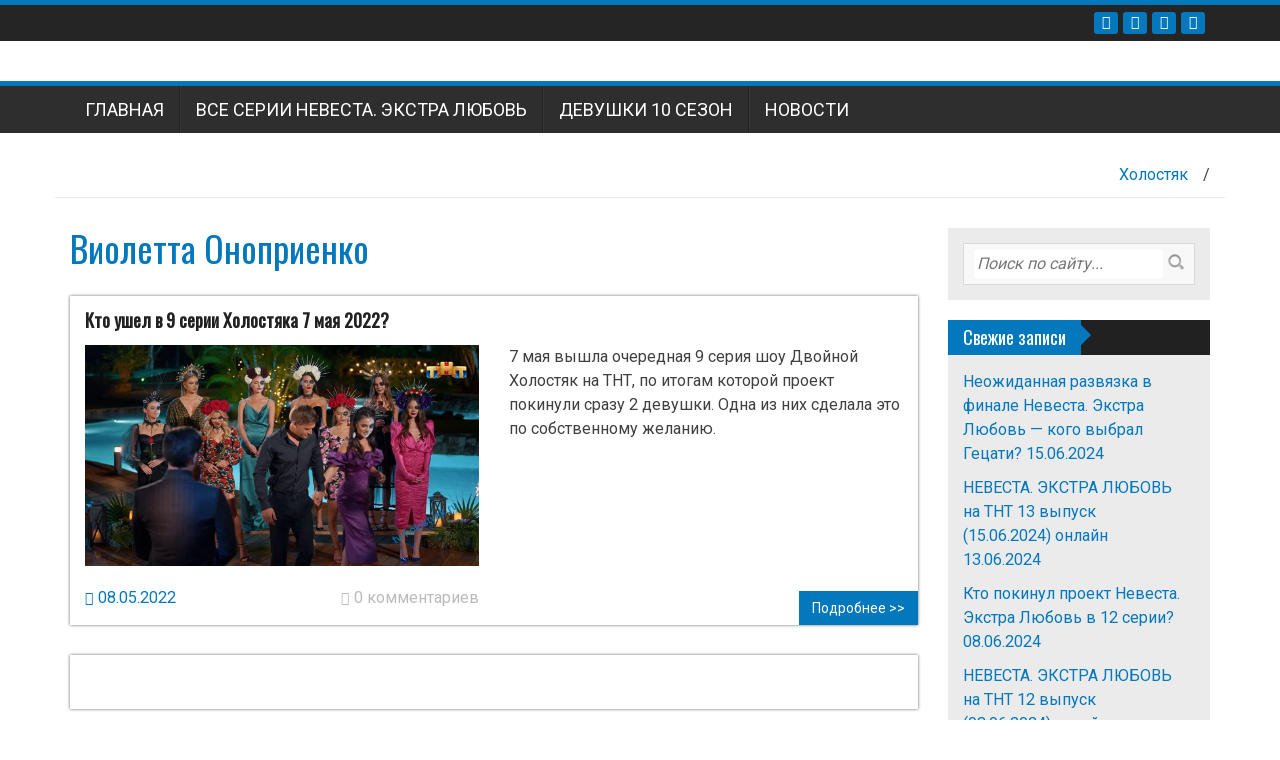

--- FILE ---
content_type: text/html; charset=UTF-8
request_url: https://tv-holostyak.ru/violetta-onoprienko/
body_size: 17034
content:



<!DOCTYPE html>
<html dir="ltr" lang="ru-RU" prefix="og: https://ogp.me/ns#">
<head>
<meta http-equiv="Content-Type" content="text/html; charset=UTF-8" />
<meta name="viewport" content="width=device-width, initial-scale=1">

<link href="//fonts.googleapis.com/css?family=Roboto" rel="stylesheet"> 

	
		<style>
      table {
        width: 100%%;
        border-collapse: collapse;
      }
      td, th {
        border: 1px solid #0378bd;
        padding: 3px 7px 2px 7px;
      }
      th {
        text-align: left;
        padding: 5px;
        background-color: #0378bd;
        color: #fff;
      }
      tr:nth-child(odd) { background-color: #ebebeb; }
    </style>
	

	<style>img:is([sizes="auto" i], [sizes^="auto," i]) { contain-intrinsic-size: 3000px 1500px }</style>
	
		<!-- All in One SEO 4.9.2 - aioseo.com -->
		<title>Виолетта Оноприенко — Холостяк 2024 на ТНТ</title>
	<meta name="robots" content="max-image-preview:large" />
	<link rel="canonical" href="https://tv-holostyak.ru/violetta-onoprienko/" />
	<meta name="generator" content="All in One SEO (AIOSEO) 4.9.2" />
		<script type="application/ld+json" class="aioseo-schema">
			{"@context":"https:\/\/schema.org","@graph":[{"@type":"BreadcrumbList","@id":"https:\/\/tv-holostyak.ru\/violetta-onoprienko\/#breadcrumblist","itemListElement":[{"@type":"ListItem","@id":"https:\/\/tv-holostyak.ru#listItem","position":1,"name":"\u0413\u043b\u0430\u0432\u043d\u0430\u044f","item":"https:\/\/tv-holostyak.ru","nextItem":{"@type":"ListItem","@id":"https:\/\/tv-holostyak.ru\/violetta-onoprienko\/#listItem","name":"\u0412\u0438\u043e\u043b\u0435\u0442\u0442\u0430 \u041e\u043d\u043e\u043f\u0440\u0438\u0435\u043d\u043a\u043e"}},{"@type":"ListItem","@id":"https:\/\/tv-holostyak.ru\/violetta-onoprienko\/#listItem","position":2,"name":"\u0412\u0438\u043e\u043b\u0435\u0442\u0442\u0430 \u041e\u043d\u043e\u043f\u0440\u0438\u0435\u043d\u043a\u043e","previousItem":{"@type":"ListItem","@id":"https:\/\/tv-holostyak.ru#listItem","name":"\u0413\u043b\u0430\u0432\u043d\u0430\u044f"}}]},{"@type":"CollectionPage","@id":"https:\/\/tv-holostyak.ru\/violetta-onoprienko\/#collectionpage","url":"https:\/\/tv-holostyak.ru\/violetta-onoprienko\/","name":"\u0412\u0438\u043e\u043b\u0435\u0442\u0442\u0430 \u041e\u043d\u043e\u043f\u0440\u0438\u0435\u043d\u043a\u043e \u2014 \u0425\u043e\u043b\u043e\u0441\u0442\u044f\u043a 2024 \u043d\u0430 \u0422\u041d\u0422","inLanguage":"ru-RU","isPartOf":{"@id":"https:\/\/tv-holostyak.ru\/#website"},"breadcrumb":{"@id":"https:\/\/tv-holostyak.ru\/violetta-onoprienko\/#breadcrumblist"}},{"@type":"Organization","@id":"https:\/\/tv-holostyak.ru\/#organization","name":"\u0425\u043e\u043b\u043e\u0441\u0442\u044f\u043a 2024 \u043d\u0430 \u0422\u041d\u0422","url":"https:\/\/tv-holostyak.ru\/"},{"@type":"WebSite","@id":"https:\/\/tv-holostyak.ru\/#website","url":"https:\/\/tv-holostyak.ru\/","name":"\u0425\u043e\u043b\u043e\u0441\u0442\u044f\u043a \u043d\u0430 \u0422\u041d\u0422","inLanguage":"ru-RU","publisher":{"@id":"https:\/\/tv-holostyak.ru\/#organization"}}]}
		</script>
		<!-- All in One SEO -->

<link rel='dns-prefetch' href='//fonts.googleapis.com' />
<link rel="alternate" type="application/rss+xml" title="Холостяк 2024 на ТНТ &raquo; Лента" href="https://tv-holostyak.ru/feed/" />
<link rel="alternate" type="application/rss+xml" title="Холостяк 2024 на ТНТ &raquo; Лента комментариев" href="https://tv-holostyak.ru/comments/feed/" />
<link rel="alternate" type="application/rss+xml" title="Холостяк 2024 на ТНТ &raquo; Лента метки Виолетта Оноприенко" href="https://tv-holostyak.ru/violetta-onoprienko/feed/" />
<script type="text/javascript">
/* <![CDATA[ */
window._wpemojiSettings = {"baseUrl":"https:\/\/s.w.org\/images\/core\/emoji\/15.0.3\/72x72\/","ext":".png","svgUrl":"https:\/\/s.w.org\/images\/core\/emoji\/15.0.3\/svg\/","svgExt":".svg","source":{"concatemoji":"https:\/\/tv-holostyak.ru\/wp-includes\/js\/wp-emoji-release.min.js?ver=6.7.1"}};
/*! This file is auto-generated */
!function(i,n){var o,s,e;function c(e){try{var t={supportTests:e,timestamp:(new Date).valueOf()};sessionStorage.setItem(o,JSON.stringify(t))}catch(e){}}function p(e,t,n){e.clearRect(0,0,e.canvas.width,e.canvas.height),e.fillText(t,0,0);var t=new Uint32Array(e.getImageData(0,0,e.canvas.width,e.canvas.height).data),r=(e.clearRect(0,0,e.canvas.width,e.canvas.height),e.fillText(n,0,0),new Uint32Array(e.getImageData(0,0,e.canvas.width,e.canvas.height).data));return t.every(function(e,t){return e===r[t]})}function u(e,t,n){switch(t){case"flag":return n(e,"\ud83c\udff3\ufe0f\u200d\u26a7\ufe0f","\ud83c\udff3\ufe0f\u200b\u26a7\ufe0f")?!1:!n(e,"\ud83c\uddfa\ud83c\uddf3","\ud83c\uddfa\u200b\ud83c\uddf3")&&!n(e,"\ud83c\udff4\udb40\udc67\udb40\udc62\udb40\udc65\udb40\udc6e\udb40\udc67\udb40\udc7f","\ud83c\udff4\u200b\udb40\udc67\u200b\udb40\udc62\u200b\udb40\udc65\u200b\udb40\udc6e\u200b\udb40\udc67\u200b\udb40\udc7f");case"emoji":return!n(e,"\ud83d\udc26\u200d\u2b1b","\ud83d\udc26\u200b\u2b1b")}return!1}function f(e,t,n){var r="undefined"!=typeof WorkerGlobalScope&&self instanceof WorkerGlobalScope?new OffscreenCanvas(300,150):i.createElement("canvas"),a=r.getContext("2d",{willReadFrequently:!0}),o=(a.textBaseline="top",a.font="600 32px Arial",{});return e.forEach(function(e){o[e]=t(a,e,n)}),o}function t(e){var t=i.createElement("script");t.src=e,t.defer=!0,i.head.appendChild(t)}"undefined"!=typeof Promise&&(o="wpEmojiSettingsSupports",s=["flag","emoji"],n.supports={everything:!0,everythingExceptFlag:!0},e=new Promise(function(e){i.addEventListener("DOMContentLoaded",e,{once:!0})}),new Promise(function(t){var n=function(){try{var e=JSON.parse(sessionStorage.getItem(o));if("object"==typeof e&&"number"==typeof e.timestamp&&(new Date).valueOf()<e.timestamp+604800&&"object"==typeof e.supportTests)return e.supportTests}catch(e){}return null}();if(!n){if("undefined"!=typeof Worker&&"undefined"!=typeof OffscreenCanvas&&"undefined"!=typeof URL&&URL.createObjectURL&&"undefined"!=typeof Blob)try{var e="postMessage("+f.toString()+"("+[JSON.stringify(s),u.toString(),p.toString()].join(",")+"));",r=new Blob([e],{type:"text/javascript"}),a=new Worker(URL.createObjectURL(r),{name:"wpTestEmojiSupports"});return void(a.onmessage=function(e){c(n=e.data),a.terminate(),t(n)})}catch(e){}c(n=f(s,u,p))}t(n)}).then(function(e){for(var t in e)n.supports[t]=e[t],n.supports.everything=n.supports.everything&&n.supports[t],"flag"!==t&&(n.supports.everythingExceptFlag=n.supports.everythingExceptFlag&&n.supports[t]);n.supports.everythingExceptFlag=n.supports.everythingExceptFlag&&!n.supports.flag,n.DOMReady=!1,n.readyCallback=function(){n.DOMReady=!0}}).then(function(){return e}).then(function(){var e;n.supports.everything||(n.readyCallback(),(e=n.source||{}).concatemoji?t(e.concatemoji):e.wpemoji&&e.twemoji&&(t(e.twemoji),t(e.wpemoji)))}))}((window,document),window._wpemojiSettings);
/* ]]> */
</script>
<style id='wp-emoji-styles-inline-css' type='text/css'>

	img.wp-smiley, img.emoji {
		display: inline !important;
		border: none !important;
		box-shadow: none !important;
		height: 1em !important;
		width: 1em !important;
		margin: 0 0.07em !important;
		vertical-align: -0.1em !important;
		background: none !important;
		padding: 0 !important;
	}
</style>
<link rel='stylesheet' id='wp-block-library-css' href='https://tv-holostyak.ru/wp-includes/css/dist/block-library/style.min.css?ver=6.7.1' type='text/css' media='all' />
<link rel='stylesheet' id='aioseo/css/src/vue/standalone/blocks/table-of-contents/global.scss-css' href='https://tv-holostyak.ru/wp-content/plugins/all-in-one-seo-pack/dist/Lite/assets/css/table-of-contents/global.e90f6d47.css?ver=4.9.2' type='text/css' media='all' />
<style id='classic-theme-styles-inline-css' type='text/css'>
/*! This file is auto-generated */
.wp-block-button__link{color:#fff;background-color:#32373c;border-radius:9999px;box-shadow:none;text-decoration:none;padding:calc(.667em + 2px) calc(1.333em + 2px);font-size:1.125em}.wp-block-file__button{background:#32373c;color:#fff;text-decoration:none}
</style>
<style id='global-styles-inline-css' type='text/css'>
:root{--wp--preset--aspect-ratio--square: 1;--wp--preset--aspect-ratio--4-3: 4/3;--wp--preset--aspect-ratio--3-4: 3/4;--wp--preset--aspect-ratio--3-2: 3/2;--wp--preset--aspect-ratio--2-3: 2/3;--wp--preset--aspect-ratio--16-9: 16/9;--wp--preset--aspect-ratio--9-16: 9/16;--wp--preset--color--black: #000000;--wp--preset--color--cyan-bluish-gray: #abb8c3;--wp--preset--color--white: #ffffff;--wp--preset--color--pale-pink: #f78da7;--wp--preset--color--vivid-red: #cf2e2e;--wp--preset--color--luminous-vivid-orange: #ff6900;--wp--preset--color--luminous-vivid-amber: #fcb900;--wp--preset--color--light-green-cyan: #7bdcb5;--wp--preset--color--vivid-green-cyan: #00d084;--wp--preset--color--pale-cyan-blue: #8ed1fc;--wp--preset--color--vivid-cyan-blue: #0693e3;--wp--preset--color--vivid-purple: #9b51e0;--wp--preset--gradient--vivid-cyan-blue-to-vivid-purple: linear-gradient(135deg,rgba(6,147,227,1) 0%,rgb(155,81,224) 100%);--wp--preset--gradient--light-green-cyan-to-vivid-green-cyan: linear-gradient(135deg,rgb(122,220,180) 0%,rgb(0,208,130) 100%);--wp--preset--gradient--luminous-vivid-amber-to-luminous-vivid-orange: linear-gradient(135deg,rgba(252,185,0,1) 0%,rgba(255,105,0,1) 100%);--wp--preset--gradient--luminous-vivid-orange-to-vivid-red: linear-gradient(135deg,rgba(255,105,0,1) 0%,rgb(207,46,46) 100%);--wp--preset--gradient--very-light-gray-to-cyan-bluish-gray: linear-gradient(135deg,rgb(238,238,238) 0%,rgb(169,184,195) 100%);--wp--preset--gradient--cool-to-warm-spectrum: linear-gradient(135deg,rgb(74,234,220) 0%,rgb(151,120,209) 20%,rgb(207,42,186) 40%,rgb(238,44,130) 60%,rgb(251,105,98) 80%,rgb(254,248,76) 100%);--wp--preset--gradient--blush-light-purple: linear-gradient(135deg,rgb(255,206,236) 0%,rgb(152,150,240) 100%);--wp--preset--gradient--blush-bordeaux: linear-gradient(135deg,rgb(254,205,165) 0%,rgb(254,45,45) 50%,rgb(107,0,62) 100%);--wp--preset--gradient--luminous-dusk: linear-gradient(135deg,rgb(255,203,112) 0%,rgb(199,81,192) 50%,rgb(65,88,208) 100%);--wp--preset--gradient--pale-ocean: linear-gradient(135deg,rgb(255,245,203) 0%,rgb(182,227,212) 50%,rgb(51,167,181) 100%);--wp--preset--gradient--electric-grass: linear-gradient(135deg,rgb(202,248,128) 0%,rgb(113,206,126) 100%);--wp--preset--gradient--midnight: linear-gradient(135deg,rgb(2,3,129) 0%,rgb(40,116,252) 100%);--wp--preset--font-size--small: 13px;--wp--preset--font-size--medium: 20px;--wp--preset--font-size--large: 36px;--wp--preset--font-size--x-large: 42px;--wp--preset--spacing--20: 0.44rem;--wp--preset--spacing--30: 0.67rem;--wp--preset--spacing--40: 1rem;--wp--preset--spacing--50: 1.5rem;--wp--preset--spacing--60: 2.25rem;--wp--preset--spacing--70: 3.38rem;--wp--preset--spacing--80: 5.06rem;--wp--preset--shadow--natural: 6px 6px 9px rgba(0, 0, 0, 0.2);--wp--preset--shadow--deep: 12px 12px 50px rgba(0, 0, 0, 0.4);--wp--preset--shadow--sharp: 6px 6px 0px rgba(0, 0, 0, 0.2);--wp--preset--shadow--outlined: 6px 6px 0px -3px rgba(255, 255, 255, 1), 6px 6px rgba(0, 0, 0, 1);--wp--preset--shadow--crisp: 6px 6px 0px rgba(0, 0, 0, 1);}:where(.is-layout-flex){gap: 0.5em;}:where(.is-layout-grid){gap: 0.5em;}body .is-layout-flex{display: flex;}.is-layout-flex{flex-wrap: wrap;align-items: center;}.is-layout-flex > :is(*, div){margin: 0;}body .is-layout-grid{display: grid;}.is-layout-grid > :is(*, div){margin: 0;}:where(.wp-block-columns.is-layout-flex){gap: 2em;}:where(.wp-block-columns.is-layout-grid){gap: 2em;}:where(.wp-block-post-template.is-layout-flex){gap: 1.25em;}:where(.wp-block-post-template.is-layout-grid){gap: 1.25em;}.has-black-color{color: var(--wp--preset--color--black) !important;}.has-cyan-bluish-gray-color{color: var(--wp--preset--color--cyan-bluish-gray) !important;}.has-white-color{color: var(--wp--preset--color--white) !important;}.has-pale-pink-color{color: var(--wp--preset--color--pale-pink) !important;}.has-vivid-red-color{color: var(--wp--preset--color--vivid-red) !important;}.has-luminous-vivid-orange-color{color: var(--wp--preset--color--luminous-vivid-orange) !important;}.has-luminous-vivid-amber-color{color: var(--wp--preset--color--luminous-vivid-amber) !important;}.has-light-green-cyan-color{color: var(--wp--preset--color--light-green-cyan) !important;}.has-vivid-green-cyan-color{color: var(--wp--preset--color--vivid-green-cyan) !important;}.has-pale-cyan-blue-color{color: var(--wp--preset--color--pale-cyan-blue) !important;}.has-vivid-cyan-blue-color{color: var(--wp--preset--color--vivid-cyan-blue) !important;}.has-vivid-purple-color{color: var(--wp--preset--color--vivid-purple) !important;}.has-black-background-color{background-color: var(--wp--preset--color--black) !important;}.has-cyan-bluish-gray-background-color{background-color: var(--wp--preset--color--cyan-bluish-gray) !important;}.has-white-background-color{background-color: var(--wp--preset--color--white) !important;}.has-pale-pink-background-color{background-color: var(--wp--preset--color--pale-pink) !important;}.has-vivid-red-background-color{background-color: var(--wp--preset--color--vivid-red) !important;}.has-luminous-vivid-orange-background-color{background-color: var(--wp--preset--color--luminous-vivid-orange) !important;}.has-luminous-vivid-amber-background-color{background-color: var(--wp--preset--color--luminous-vivid-amber) !important;}.has-light-green-cyan-background-color{background-color: var(--wp--preset--color--light-green-cyan) !important;}.has-vivid-green-cyan-background-color{background-color: var(--wp--preset--color--vivid-green-cyan) !important;}.has-pale-cyan-blue-background-color{background-color: var(--wp--preset--color--pale-cyan-blue) !important;}.has-vivid-cyan-blue-background-color{background-color: var(--wp--preset--color--vivid-cyan-blue) !important;}.has-vivid-purple-background-color{background-color: var(--wp--preset--color--vivid-purple) !important;}.has-black-border-color{border-color: var(--wp--preset--color--black) !important;}.has-cyan-bluish-gray-border-color{border-color: var(--wp--preset--color--cyan-bluish-gray) !important;}.has-white-border-color{border-color: var(--wp--preset--color--white) !important;}.has-pale-pink-border-color{border-color: var(--wp--preset--color--pale-pink) !important;}.has-vivid-red-border-color{border-color: var(--wp--preset--color--vivid-red) !important;}.has-luminous-vivid-orange-border-color{border-color: var(--wp--preset--color--luminous-vivid-orange) !important;}.has-luminous-vivid-amber-border-color{border-color: var(--wp--preset--color--luminous-vivid-amber) !important;}.has-light-green-cyan-border-color{border-color: var(--wp--preset--color--light-green-cyan) !important;}.has-vivid-green-cyan-border-color{border-color: var(--wp--preset--color--vivid-green-cyan) !important;}.has-pale-cyan-blue-border-color{border-color: var(--wp--preset--color--pale-cyan-blue) !important;}.has-vivid-cyan-blue-border-color{border-color: var(--wp--preset--color--vivid-cyan-blue) !important;}.has-vivid-purple-border-color{border-color: var(--wp--preset--color--vivid-purple) !important;}.has-vivid-cyan-blue-to-vivid-purple-gradient-background{background: var(--wp--preset--gradient--vivid-cyan-blue-to-vivid-purple) !important;}.has-light-green-cyan-to-vivid-green-cyan-gradient-background{background: var(--wp--preset--gradient--light-green-cyan-to-vivid-green-cyan) !important;}.has-luminous-vivid-amber-to-luminous-vivid-orange-gradient-background{background: var(--wp--preset--gradient--luminous-vivid-amber-to-luminous-vivid-orange) !important;}.has-luminous-vivid-orange-to-vivid-red-gradient-background{background: var(--wp--preset--gradient--luminous-vivid-orange-to-vivid-red) !important;}.has-very-light-gray-to-cyan-bluish-gray-gradient-background{background: var(--wp--preset--gradient--very-light-gray-to-cyan-bluish-gray) !important;}.has-cool-to-warm-spectrum-gradient-background{background: var(--wp--preset--gradient--cool-to-warm-spectrum) !important;}.has-blush-light-purple-gradient-background{background: var(--wp--preset--gradient--blush-light-purple) !important;}.has-blush-bordeaux-gradient-background{background: var(--wp--preset--gradient--blush-bordeaux) !important;}.has-luminous-dusk-gradient-background{background: var(--wp--preset--gradient--luminous-dusk) !important;}.has-pale-ocean-gradient-background{background: var(--wp--preset--gradient--pale-ocean) !important;}.has-electric-grass-gradient-background{background: var(--wp--preset--gradient--electric-grass) !important;}.has-midnight-gradient-background{background: var(--wp--preset--gradient--midnight) !important;}.has-small-font-size{font-size: var(--wp--preset--font-size--small) !important;}.has-medium-font-size{font-size: var(--wp--preset--font-size--medium) !important;}.has-large-font-size{font-size: var(--wp--preset--font-size--large) !important;}.has-x-large-font-size{font-size: var(--wp--preset--font-size--x-large) !important;}
:where(.wp-block-post-template.is-layout-flex){gap: 1.25em;}:where(.wp-block-post-template.is-layout-grid){gap: 1.25em;}
:where(.wp-block-columns.is-layout-flex){gap: 2em;}:where(.wp-block-columns.is-layout-grid){gap: 2em;}
:root :where(.wp-block-pullquote){font-size: 1.5em;line-height: 1.6;}
</style>
<link rel='stylesheet' id='wppopups-base-css' href='https://tv-holostyak.ru/wp-content/plugins/wp-popups-lite/src/assets/css/wppopups-base.css?ver=2.2.0.3' type='text/css' media='all' />
<link rel='stylesheet' id='wp_fanzone_slider-css' href='https://tv-holostyak.ru/wp-content/themes/wp-fanzone/css/slider.css?ver=6.7.1' type='text/css' media='screen' />
<link rel='stylesheet' id='wp_fanzone_responsive-css' href='https://tv-holostyak.ru/wp-content/themes/wp-fanzone/css/responsive.css?ver=6.7.1' type='text/css' media='screen' />
<link rel='stylesheet' id='wp_fanzone_font_awesome-css' href='https://tv-holostyak.ru/wp-content/themes/wp-fanzone/assets/css/font-awesome.min.css?ver=6.7.1' type='text/css' media='all' />
<link rel='stylesheet' id='wp_fanzone_googleFonts-css' href='//fonts.googleapis.com/css?family=Lato%7COswald&#038;ver=6.7.1' type='text/css' media='all' />
<!--[if IE]>
<link rel='stylesheet' id='wp_fanzone-ie-css' href='https://tv-holostyak.ru/wp-content/themes/wp-fanzone/css/ie.css?ver=6.7.1' type='text/css' media='all' />
<![endif]-->
<link rel='stylesheet' id='wp-fanzone-style-css' href='https://tv-holostyak.ru/wp-content/themes/wp-fanzone/style.css?ver=6.7.1' type='text/css' media='all' />
<script type="text/javascript" src="https://tv-holostyak.ru/wp-includes/js/jquery/jquery.min.js?ver=3.7.1" id="jquery-core-js"></script>
<script type="text/javascript" src="https://tv-holostyak.ru/wp-includes/js/jquery/jquery-migrate.min.js?ver=3.4.1" id="jquery-migrate-js"></script>
<script type="text/javascript" src="https://tv-holostyak.ru/wp-content/themes/wp-fanzone/js/responsive.js?ver=6.7.1" id="wp_fanzone_responsive_js-js"></script>
<script type="text/javascript" src="https://tv-holostyak.ru/wp-content/themes/wp-fanzone/js/slider.js?ver=6.7.1" id="wp_fanzone_slider_js-js"></script>
<script type="text/javascript" src="https://tv-holostyak.ru/wp-content/themes/wp-fanzone/js/jquery.imagesloaded.min.js?ver=6.7.1" id="wp_fanzone_load_images_js-js"></script>
<!--[if lt IE 9]>
<script type="text/javascript" src="https://tv-holostyak.ru/wp-content/themes/wp-fanzone/js/html5shiv.js?ver=6.7.1" id="wp_fanzone_ie-js"></script>
<![endif]-->
<!--[if lt IE 9]>
<script type="text/javascript" src="https://tv-holostyak.ru/wp-content/themes/wp-fanzone/js/ie-responsive.min.js?ver=6.7.1" id="wp_fanzone_ie-responsive-js"></script>
<![endif]-->
<script type="text/javascript" src="https://tv-holostyak.ru/wp-includes/js/imagesloaded.min.js?ver=5.0.0" id="imagesloaded-js"></script>
<script type="text/javascript" src="https://tv-holostyak.ru/wp-includes/js/masonry.min.js?ver=4.2.2" id="masonry-js"></script>
<script type="text/javascript" src="https://tv-holostyak.ru/wp-includes/js/jquery/jquery.masonry.min.js?ver=3.1.2b" id="jquery-masonry-js"></script>
<script type="text/javascript" id="wp_fanzone_custom_js-js-extra">
/* <![CDATA[ */
var slider_speed = {"vars":"6000"};
/* ]]> */
</script>
<script type="text/javascript" src="https://tv-holostyak.ru/wp-content/themes/wp-fanzone/js/custom.js?ver=6.7.1" id="wp_fanzone_custom_js-js"></script>
<link rel="https://api.w.org/" href="https://tv-holostyak.ru/wp-json/" /><link rel="alternate" title="JSON" type="application/json" href="https://tv-holostyak.ru/wp-json/wp/v2/tags/11131" /><link rel="EditURI" type="application/rsd+xml" title="RSD" href="https://tv-holostyak.ru/xmlrpc.php?rsd" />
<meta name="generator" content="WordPress 6.7.1" />
	<style id="color-settings">
			.btn-info, .btn-default, .main-navigation li:hover > a, .main-navigation ul ul a, .main-navigation .current_page_item > a, .main-navigation .current-menu-item > a, .navbar-toggle .icon-bar, .main-navigation .current_page_ancestor > a, #copyright, #respond #submit, .post-content form input[type=submit], .post-content form input[type=button], .widget-title h4, .pagination .fa, #footer .widget_calendar thead tr, .site-info, footer .widget_calendar thead tr{
			background-color:#0378bd;
			}
		.top-bar, .btn-info, .nav_container, #footer, .navbar-default .navbar-toggle, footer#colophon{
			border-color:#0378bd;
		}
		aside ul li a, .pagination a, h4.author-title a, .author-info a, cite.fn, a.comment-reply-link, comment-meta a, a.comment-edit-link, .logged-in-as a, .widget_tag_cloud a, .widget_calendar td a, .widget_calendar td a, footer .meta-info span, footer .meta-info a, footer ul li a:hover, .meta-info a:hover, ul li.recentcomments, .post_box a.meta-comment:hover, .entry a:hover, .entry a:focus, .entry a, #breadcrumbs a, #breadcrumbs a:hover, .meta-info, .post a{
		color:#0378bd;
		}
		.arrow-right{
			border-left: 10px solid #0378bd;
		}
		</style>
		
<!-- Put this script tag to the <head> of your page -->
<script type="text/javascript" src="https://vk.com/js/api/openapi.js?168"></script>

<script type="text/javascript">
  VK.init({apiId: 7801813, onlyWidgets: true});
</script>

	<!-- Yandex.RTB -->
<script>window.yaContextCb=window.yaContextCb||[]</script>
<script src="https://yandex.ru/ads/system/context.js" async></script>
	
<script type="text/javascript">!function(){var t=document.createElement("script");t.type="text/javascript",t.async=!0,t.src='https://vk.com/js/api/openapi.js?169',t.onload=function(){VK.Retargeting.Init("VK-RTRG-1533725-fj6oG"),VK.Retargeting.Hit()},document.head.appendChild(t)}();</script><noscript><img src="https://vk.com/rtrg?p=VK-RTRG-1533725-fj6oG" style="position:fixed; left:-999px;" alt=""/></noscript>
                           
<meta name="yandex-verification" content="bb3b674a471f0efe" />
	</head>
	


<body class="archive tag tag-violetta-onoprienko tag-11131 group-blog">
<script type="text/javascript">
  (
    () => {
      const script = document.createElement("script");
      script.src = "https://cdn1.moe.video/player/mvplayer.min.js";
      script.onload = () => {
        addContentRoll({
	width: '100%',
	placement: 10459,
	promo: true,
	advertCount: 0,
	slot: 'page',
	sound: 'onclick',
	fly:{
		mode: 'stick',
		animation: 'fly',
		width: 445,
		closeSecOffset: 5,
            },
	playerLoad: () => { console.info("----Player Loaded") },
	adLoad: () => { console.info("----adLoad") },
	adStart: () => { console.info("----Ad Started") },
	adImp: () => { console.info("----Ad Impression") },
	ad25: () => { console.info("----Ad 25") },
	ad50: () => { console.info("----Ad 50") },
	ad75: () => { console.info("----Ad 75") },
	adCompl: () => { console.info("----Ad Completed") },
	adFinish: () => { console.info("----Ad Finished") },
	adError: () => { console.info("----Ad Error") },
	adEmpty: () => { console.info("----Ad Empty") },
        });
      }
      document.body.append(script);
    }
  )()
</script>	
	
	<!-- Yandex.RTB R-A-1588176-4 -->
<script>
window.yaContextCb.push(()=>{
	Ya.Context.AdvManager.render({
		"blockId": "R-A-1588176-4",
		"type": "fullscreen",
		"platform": "desktop"
	})
})
</script>
	


<!-- Yandex.Metrika counter -->
<script type="text/javascript" >
   (function(m,e,t,r,i,k,a){m[i]=m[i]||function(){(m[i].a=m[i].a||[]).push(arguments)};
   m[i].l=1*new Date();k=e.createElement(t),a=e.getElementsByTagName(t)[0],k.async=1,k.src=r,a.parentNode.insertBefore(k,a)})
   (window, document, "script", "https://mc.yandex.ru/metrika/tag.js", "ym");

   ym(45033497, "init", {
        clickmap:true,
        trackLinks:true,
        accurateTrackBounce:true
   });
</script>
<noscript><div><img src="https://mc.yandex.ru/watch/45033497" style="position:absolute; left:-9999px;" alt="" /></div></noscript>
<!-- /Yandex.Metrika counter -->
	
	 
	
<div id="page" class="hfeed site">
	<a class="skip-link screen-reader-text" href="#content">Наверх</a>

	<header id="masthead" class="site-header" role="banner">
    	<div id="top-bar" class="top-bar">
        	<div class="container">            	
            	<div class="row">
                	<div class="col-md-7">
							
                                                    <div id="top-nav" role="navigation" class="top-nav clearfix">
                            	 <button class="menu-toggle navbar-toggle" aria-controls="menu" aria-expanded="false">
                                    <span class="sr-only">Toggle navigation</span>            
                                    <span class="icon-bar"></span>            
                                    <span class="icon-bar"></span>            
                                    <span class="icon-bar"></span>
                                  </button>
                                  							</div>
                        					</div>
                    <div class="col-md-5 fan-sociel-media">
						                        	<a href="mailto:info@tnt-holostyak.ru" class="btn btn-default btn-xs" title="Email"><span class="fa fa-envelope"></span>
                            </a>
                                     	
                        						                                                                        	<a href="https://www.instagram.com/holostyak4sezon/" class="btn btn-default btn-xs" title="Instagram"><span class="fa fa-instagram"></span></a>
                        																		                    	                    	                    	            				<a href="https://twitter.com/eurovision_2019" class="btn btn-default btn-xs" title="Twitter"><span class="fa fa-twitter"></span></a>
            			                    	            				<a href="https://www.facebook.com/showholostyaktnt/" class="btn btn-default btn-xs" title="Facebook"><span class="fa fa-facebook"></span></a>
            			              

                    </div> <!--end fan-sociel-media-->
                </div>
        	</div>
        </div>
		<div class="site-branding">
        	<div class="container">
            	<div class="row">
                	<div class="col-md-12">
						                        	<div id="site-logo">
                               <!-- <h1 class="site-title"><a href="https://tv-holostyak.ru/" rel="home">Холостяк 2024 на ТНТ</a></h1> 
                                <h2 class="site-description"></h2> -->
                            </div>
                                                <div id="top-widget">			<div class="textwidget"><p><!-- Yandex.RTB R-A-1588176-1 --></p>
<div id="yandex_rtb_R-A-1588176-1"></div>
<p><script>
window.yaContextCb.push(()=>{
	Ya.Context.AdvManager.render({
		"blockId": "R-A-1588176-1",
		"renderTo": "yandex_rtb_R-A-1588176-1"
	})
})
</script></p>
</div>
		</div>                        <div class="clearfix"></div>
					</div>
                </div>
            </div>	
		</div><!-- .site-branding -->

		<div class="nav_container">
            <div class="container">
                <nav id="site-navigation" class="main-navigation container-fluid" role="navigation">
                  <button class="menu-toggle navbar-toggle" aria-controls="menu" aria-expanded="false">
                  	<span class="sr-only">Toggle navigation</span>            
                    <span class="icon-bar"></span>            
                    <span class="icon-bar"></span>            
                    <span class="icon-bar"></span>
                  </button>
				<div class="menu-2-e-menyu-container"><ul id="menu-2-e-menyu" class="menu"><li id="menu-item-19468" class="menu-item menu-item-type-custom menu-item-object-custom menu-item-home menu-item-19468"><a href="https://tv-holostyak.ru/">Главная</a></li>
<li id="menu-item-25240" class="menu-item menu-item-type-taxonomy menu-item-object-category menu-item-has-children menu-item-25240"><a href="https://tv-holostyak.ru/10-sezon/serii-10-sezon/">Все серии НЕВЕСТА. ЭКСТРА ЛЮБОВЬ</a>
<ul class="sub-menu">
	<li id="menu-item-25241" class="menu-item menu-item-type-post_type menu-item-object-post menu-item-25241"><a href="https://tv-holostyak.ru/10-sezon/smotret-1-vypusk-23-marta-2024/">1 серия 23.03.2024</a></li>
	<li id="menu-item-25270" class="menu-item menu-item-type-post_type menu-item-object-post menu-item-25270"><a href="https://tv-holostyak.ru/10-sezon/2-vypusk-smotret-30-marta-2024/">2 серия 30.03.2024</a></li>
	<li id="menu-item-25304" class="menu-item menu-item-type-post_type menu-item-object-post menu-item-25304"><a href="https://tv-holostyak.ru/10-sezon/3-vypusk-smotret-6-aprelya-2024/">3 серия 06.04.2024</a></li>
	<li id="menu-item-25432" class="menu-item menu-item-type-post_type menu-item-object-post menu-item-25432"><a href="https://tv-holostyak.ru/10-sezon/4-vypusk-smotret-13-aprelya-2024/">4 серия 13.04.2024</a></li>
	<li id="menu-item-25431" class="menu-item menu-item-type-post_type menu-item-object-post menu-item-25431"><a href="https://tv-holostyak.ru/10-sezon/5-vypusk-smotret-20-aprelya-2024/">5 серия 20.04.2024</a></li>
	<li id="menu-item-25430" class="menu-item menu-item-type-post_type menu-item-object-post menu-item-25430"><a href="https://tv-holostyak.ru/10-sezon/6-vypusk-smotret-27-aprelya-2024/">6 серия 27.04.2024</a></li>
	<li id="menu-item-25429" class="menu-item menu-item-type-post_type menu-item-object-post menu-item-25429"><a href="https://tv-holostyak.ru/10-sezon/7-vypusk-smotret-04-maya-2024/">7 серия 04.05.2024</a></li>
	<li id="menu-item-25428" class="menu-item menu-item-type-post_type menu-item-object-post menu-item-25428"><a href="https://tv-holostyak.ru/10-sezon/8-vypusk-smotret-11-maya-2024/">8 серия 11.05.2024</a></li>
</ul>
</li>
<li id="menu-item-25271" class="menu-item menu-item-type-taxonomy menu-item-object-category menu-item-has-children menu-item-25271"><a href="https://tv-holostyak.ru/10-sezon/uchastnicy-10-sezon/">Девушки 10 сезон</a>
<ul class="sub-menu">
	<li id="menu-item-25274" class="menu-item menu-item-type-taxonomy menu-item-object-category menu-item-25274"><a href="https://tv-holostyak.ru/9-sezon/uchastnicy-9-sezon/">Девушки 9 сезон</a></li>
	<li id="menu-item-24504" class="menu-item menu-item-type-taxonomy menu-item-object-category menu-item-24504"><a href="https://tv-holostyak.ru/8-sezon/uchastnicy-8-sezon/" title="Участницы 8-го сезона с Тимати">Девушки 8 сезон</a></li>
	<li id="menu-item-18711" class="menu-item menu-item-type-taxonomy menu-item-object-category menu-item-18711"><a href="https://tv-holostyak.ru/7-sezon/uchastnicy-7-sezon/" title="Участницы 7-го сезона с Антоном Криворотовым">Девушки 7 сезон</a></li>
	<li id="menu-item-18456" class="menu-item menu-item-type-taxonomy menu-item-object-category menu-item-18456"><a href="https://tv-holostyak.ru/6-sezon/uchastnicy-6-sezon/" title="Участницы 6-го сезона с Егором Кридом">Девушки 6 сезон</a></li>
	<li id="menu-item-18455" class="menu-item menu-item-type-taxonomy menu-item-object-category menu-item-18455"><a href="https://tv-holostyak.ru/5-sezon/uchastnicy-5-sezon/" title="Участницы 5-го сезона с Ильёй Глинниковым">Девушки 5 сезон</a></li>
	<li id="menu-item-14" class="menu-item menu-item-type-taxonomy menu-item-object-category menu-item-14"><a href="https://tv-holostyak.ru/4-sezon/uchastnicy/" title="Участницы 5-го сезона с Алексеем Воробьёвым">Девушки 4 сезон</a></li>
	<li id="menu-item-1567" class="menu-item menu-item-type-custom menu-item-object-custom menu-item-1567"><a href="https://tv-holostyak.ru/otkrovennye-eroticheskie-foto-video-18/">18+</a></li>
</ul>
</li>
<li id="menu-item-25272" class="menu-item menu-item-type-taxonomy menu-item-object-category menu-item-has-children menu-item-25272"><a href="https://tv-holostyak.ru/10-sezon/">Новости</a>
<ul class="sub-menu">
	<li id="menu-item-25273" class="menu-item menu-item-type-taxonomy menu-item-object-category menu-item-25273"><a href="https://tv-holostyak.ru/9-sezon/">9 сезон</a></li>
	<li id="menu-item-24453" class="menu-item menu-item-type-taxonomy menu-item-object-category menu-item-24453"><a href="https://tv-holostyak.ru/8-sezon/">8 сезон</a></li>
	<li id="menu-item-18312" class="menu-item menu-item-type-taxonomy menu-item-object-category menu-item-18312"><a href="https://tv-holostyak.ru/7-sezon/">7 сезон</a></li>
	<li id="menu-item-18216" class="menu-item menu-item-type-custom menu-item-object-custom menu-item-18216"><a href="https://tv-holostyak.ru/6-sezon/">6 сезон</a></li>
	<li id="menu-item-18215" class="menu-item menu-item-type-custom menu-item-object-custom menu-item-18215"><a href="https://tv-holostyak.ru/5-sezon/">5 сезон</a></li>
	<li id="menu-item-18214" class="menu-item menu-item-type-custom menu-item-object-custom menu-item-18214"><a href="https://tv-holostyak.ru/4-sezon/">4 сезон</a></li>
</ul>
</li>
</ul></div>
                </nav>

            </div>

        </div> <!--end nav_container-->
	</header><!-- #masthead -->

	<div id="content" class="site-content container">


<div class="row breadcrumb-container">



	<ul id="breadcrumbs"><li><a href="https://tv-holostyak.ru">Холостяк</a></li><li class="separator"> / </li></ul>


</div>



<div class="row">



	<section id="primary" class="content-area col-md-9">



		<main id="main" class="site-main" role="main">







		






			<header class="page-header">



				<h1 class="page-title">





					Виолетта Оноприенко


				</h1>



				


			</header><!-- .page-header -->







			


			






				
<article id="post-25048" class="post-25048 post type-post status-publish format-standard has-post-thumbnail hentry category-9-sezon tag-violetta-onoprienko tag-marina-xripina tag-elina-krupskaya">
<div class="post_box">
	<header class="entry-header">
		<h4 class="entry-title"><a href="https://tv-holostyak.ru/9-sezon/kto-pokinul-holostyaka-v-9-vypuske-7-maya-2022/" rel="bookmark">Кто ушел в 9 серии Холостяка 7 мая 2022?</a></h4>	</header><!-- .entry-header -->

	<div class="entry-summary row">
		                <div class="col-md-6">
                    <a href="https://tv-holostyak.ru/9-sezon/kto-pokinul-holostyaka-v-9-vypuske-7-maya-2022/" title="Кто ушел в 9 серии Холостяка 7 мая 2022?"><img src='https://tv-holostyak.ru/wp-content/uploads/2022/05/Элина-Крупская-покинула-шоу-Холостяк-в-9-серии.jpg' /></a>
                    <div class="meta-info row">
                        <div class="col-md-6"><i class="fa fa-clock-o"></i>08.05.2022</div>
                        <div class="col-md-6"><a href="https://tv-holostyak.ru/9-sezon/kto-pokinul-holostyaka-v-9-vypuske-7-maya-2022/#respond" class="meta-comment"><i class="fa fa-comments"></i>0 комментариев</a> </div>
                    </div> 
                </div>                               
                <div class="col-md-6">                                                           
                    <p>7 мая вышла очередная 9 серия шоу Двойной Холостяк на ТНТ, по итогам которой проект покинули сразу 2 девушки. Одна из них сделала это по собственному желанию.</p>
                </div>
                        		 
                <div class="clearfix"></div>
	</div><!-- .entry-summary -->
    <a href="https://tv-holostyak.ru/9-sezon/kto-pokinul-holostyaka-v-9-vypuske-7-maya-2022/" class="btn btn-info read_more">Подробнее >></a>
</div>
</article><!-- #post-## -->



                


                    <article class="post type-post status-publish format-standard has-post-thumbnail hentry category-news">



                        <div class="post_box">



                            <div class="entry-summary row">



                                 <div class="meta-info">



                                    <div class="col-md-12"> 



                                        <div class="js-relap-anchor" data-relap-id="dDk5trJzr1SuZWVl"> </div>


                                    </div>                                 



                                </div>



                                <div class="clearfix"></div>



                            </div>



                        </div>



                    </article>



                




			






				
<article id="post-24970" class="post-24970 post type-post status-publish format-standard has-post-thumbnail hentry category-uchastnicy-9-sezon tag-violetta-onoprienko">
<div class="post_box">
	<header class="entry-header">
		<h4 class="entry-title"><a href="https://tv-holostyak.ru/9-sezon/uchastnicy-9-sezon/violetta-onoprienko-ukrainskaya-model-iz-harkova/" rel="bookmark">Виолетта Оноприенко &#8212; украинская модель из Харькова</a></h4>	</header><!-- .entry-header -->

	<div class="entry-summary row">
		                <div class="col-md-6">
                    <a href="https://tv-holostyak.ru/9-sezon/uchastnicy-9-sezon/violetta-onoprienko-ukrainskaya-model-iz-harkova/" title="Виолетта Оноприенко &#8212; украинская модель из Харькова"><img src='https://tv-holostyak.ru/wp-content/uploads/2022/04/Виолетта-Оноприенко-участницы-Холостяк-9-на-ТНТ1.jpg' /></a>
                    <div class="meta-info row">
                        <div class="col-md-6"><i class="fa fa-clock-o"></i>24.04.2022</div>
                        <div class="col-md-6"><a href="https://tv-holostyak.ru/9-sezon/uchastnicy-9-sezon/violetta-onoprienko-ukrainskaya-model-iz-harkova/#respond" class="meta-comment"><i class="fa fa-comments"></i>0 комментариев</a> </div>
                    </div> 
                </div>                               
                <div class="col-md-6">                                                           
                    <p>Знакомьтесь, Виолетта Оноприенко участница 9-го сезона шоу Холостяк на канале ТНТ. В настоящее время девушка учится и занимается модельным бизнесом.</p>
                </div>
                        		 
                <div class="clearfix"></div>
	</div><!-- .entry-summary -->
    <a href="https://tv-holostyak.ru/9-sezon/uchastnicy-9-sezon/violetta-onoprienko-ukrainskaya-model-iz-harkova/" class="btn btn-info read_more">Подробнее >></a>
</div>
</article><!-- #post-## -->



                




			




<div style="width: 100%;min-height: 90px;min-width: 250px;">



<script async src="//pagead2.googlesyndication.com/pagead/js/adsbygoogle.js"></script>

<!-- h5 Баннер в рубрике внизу -->

<ins class="adsbygoogle"

     style="display:block"

     data-ad-client="ca-pub-3231441611649079"

     data-ad-slot="2425097347"

     data-ad-format="auto"></ins>


</div>



			<div class="clearfix"></div>



			


		




		</main><!-- #main -->



	</section><!-- #primary -->







	<aside id="widget" class="widget-container col-md-3 ">



        
<div id="sidebar" class="clearfix">

			        	<aside id="search-2" class="widget widget_search"><form method="get" class="searchform" action="https://tv-holostyak.ru/">
	<input type="text" name="s" id="s" value="Поиск по сайту..." onfocus='if (this.value == "Поиск по сайту...") { this.value = ""; }' onblur='if (this.value == "") { this.value = "Поиск по сайту..."; }' />
	<input type="image" src="https://tv-holostyak.ru/wp-content/themes/wp-fanzone/images/search-button.png" value="" id="search-button">
</form></aside>
		<aside id="recent-posts-2" class="widget widget_recent_entries">
		<div class="widget-title"><h4>Свежие записи</h4><div class="arrow-right"></div></div>
		<ul>
											<li>
					<a href="https://tv-holostyak.ru/10-sezon/kto-pobedil-v-finale-nevesta-ekstra-lyubov/">Неожиданная развязка в финале Невеста. Экстра Любовь &#8212; кого выбрал Гецати?</a>
											<span class="post-date">15.06.2024</span>
									</li>
											<li>
					<a href="https://tv-holostyak.ru/10-sezon/serii-10-sezon/nevesta-ekstra-lyubov-na-tnt-13-vypusk-15-06-2024-onlajn/">НЕВЕСТА. ЭКСТРА ЛЮБОВЬ на ТНТ 13 выпуск (15.06.2024) онлайн</a>
											<span class="post-date">13.06.2024</span>
									</li>
											<li>
					<a href="https://tv-holostyak.ru/10-sezon/kto-vyshel-v-final-nevesta-ekstra-lyubov/">Кто покинул проект Невеста. Экстра Любовь в 12 серии?</a>
											<span class="post-date">08.06.2024</span>
									</li>
											<li>
					<a href="https://tv-holostyak.ru/10-sezon/serii-10-sezon/12-vypusk-smotret-08-iyunya-2024/">НЕВЕСТА. ЭКСТРА ЛЮБОВЬ на ТНТ 12 выпуск (08.06.2024) онлайн</a>
											<span class="post-date">07.06.2024</span>
									</li>
											<li>
					<a href="https://tv-holostyak.ru/10-sezon/kto-pokinul-proekt-nevesta-ekstra-lyubov-v-11-serii/">Кто покинул проект Невеста. Экстра Любовь в 11 серии?</a>
											<span class="post-date">02.06.2024</span>
									</li>
											<li>
					<a href="https://tv-holostyak.ru/10-sezon/serii-10-sezon/11-vypusk-smotret-01-iyunya-2024/">НЕВЕСТА. ЭКСТРА ЛЮБОВЬ на ТНТ 11 выпуск (01.06.2024) онлайн</a>
											<span class="post-date">31.05.2024</span>
									</li>
											<li>
					<a href="https://tv-holostyak.ru/10-sezon/obzor-10-vypuska-nevesta-ekstra-lyubov-ostalos-tolko-3-uchastnicy-za-shag-do-finala/">Обзор 10 выпуска Невеста Экстра Любовь &#8212; осталось только 3 участницы за шаг до финала</a>
											<span class="post-date">25.05.2024</span>
									</li>
											<li>
					<a href="https://tv-holostyak.ru/10-sezon/serii-10-sezon/10-vypusk-smotret-25-maya-2024/">НЕВЕСТА. ЭКСТРА ЛЮБОВЬ на ТНТ 10 выпуск (25.05.2024) онлайн</a>
											<span class="post-date">19.05.2024</span>
									</li>
											<li>
					<a href="https://tv-holostyak.ru/10-sezon/stalo-izvestno-kto-ushel-v-9-serii-nevesta-ekstra-lyubov/">Стало известно кто ушел в 9 серии НЕВЕСТА. ЭКСТРА ЛЮБОВЬ</a>
											<span class="post-date">19.05.2024</span>
									</li>
											<li>
					<a href="https://tv-holostyak.ru/10-sezon/8-vypusk-smotret-18-maya-2024/">НЕВЕСТА. ЭКСТРА ЛЮБОВЬ на ТНТ 9 выпуск (18.05.2024) онлайн</a>
											<span class="post-date">12.05.2024</span>
									</li>
					</ul>

		</aside><aside id="custom_html-4" class="widget_text widget widget_custom_html"><div class="widget-title"><h4>Холостяк Вконтакте</h4><div class="arrow-right"></div></div><div class="textwidget custom-html-widget"><script type="text/javascript" src="//vk.com/js/api/openapi.js?121"></script>

<!-- VK Widget -->
<center><div id="vk_groups"></div>
<script type="text/javascript">
VK.Widgets.Group("vk_groups", {mode: 0, width: "220", height: "400", color1: 'FFFFFF', color2: '2B587A', color3: '5B7FA6'}, 96231029);
</script></center></div></aside><aside id="block-2" class="widget widget_block"><div class="js-relap-anchor" data-relap-id="Ip-foqdmGOMZzc3N"></div></aside><aside id="tag_cloud-3" class="widget widget_tag_cloud"><div class="widget-title"><h4>Метки</h4><div class="arrow-right"></div></div><div class="tagcloud"><a href="https://tv-holostyak.ru/otkrovennye-eroticheskie-foto-video-18/" class="tag-cloud-link tag-link-31 tag-link-position-1" style="font-size: 16.70652173913px;" aria-label="18+ (9 элементов)">18+</a>
<a href="https://tv-holostyak.ru/adel-vejgel/" class="tag-cloud-link tag-link-11110 tag-link-position-2" style="font-size: 15.483695652174px;" aria-label="Адель Вейгель (6 элементов)">Адель Вейгель</a>
<a href="https://tv-holostyak.ru/aida-urazbaxtina/" class="tag-cloud-link tag-link-11041 tag-link-position-3" style="font-size: 14.260869565217px;" aria-label="Аида Уразбахтина (4 элемента)">Аида Уразбахтина</a>
<a href="https://tv-holostyak.ru/aleksandr-grankov/" class="tag-cloud-link tag-link-11116 tag-link-position-4" style="font-size: 14.913043478261px;" aria-label="Александр Гранков (5 элементов)">Александр Гранков</a>
<a href="https://tv-holostyak.ru/aleksandra-volkova/" class="tag-cloud-link tag-link-11141 tag-link-position-5" style="font-size: 12.467391304348px;" aria-label="Александра Волкова (2 элемента)">Александра Волкова</a>
<a href="https://tv-holostyak.ru/aleksandra-guseva/" class="tag-cloud-link tag-link-21 tag-link-position-6" style="font-size: 14.913043478261px;" aria-label="Александра Гусева (5 элементов)">Александра Гусева</a>
<a href="https://tv-holostyak.ru/aleksandra-zotova/" class="tag-cloud-link tag-link-11087 tag-link-position-7" style="font-size: 14.260869565217px;" aria-label="Александра Зотова (4 элемента)">Александра Зотова</a>
<a href="https://tv-holostyak.ru/aleksandra-proxorenko/" class="tag-cloud-link tag-link-10032 tag-link-position-8" style="font-size: 12.467391304348px;" aria-label="Александра Прохоренко (2 элемента)">Александра Прохоренко</a>
<a href="https://tv-holostyak.ru/aleksandra-sviridovskaya/" class="tag-cloud-link tag-link-11103 tag-link-position-9" style="font-size: 12.467391304348px;" aria-label="Александра Свиридовская (2 элемента)">Александра Свиридовская</a>
<a href="https://tv-holostyak.ru/aleksandra-solovejchik/" class="tag-cloud-link tag-link-10008 tag-link-position-10" style="font-size: 11px;" aria-label="Александра Соловейчик (1 элемент)">Александра Соловейчик</a>
<a href="https://tv-holostyak.ru/aleksej-vorobyov/" class="tag-cloud-link tag-link-20 tag-link-position-11" style="font-size: 22.657608695652px;" aria-label="Алексей Воробьёв (53 элемента)">Алексей Воробьёв</a>
<a href="https://tv-holostyak.ru/alena-sitnikova/" class="tag-cloud-link tag-link-11130 tag-link-position-12" style="font-size: 11px;" aria-label="Алена Ситникова (1 элемент)">Алена Ситникова</a>
<a href="https://tv-holostyak.ru/alina-galimova/" class="tag-cloud-link tag-link-11046 tag-link-position-13" style="font-size: 11px;" aria-label="Алина Галимова (1 элемент)">Алина Галимова</a>
<a href="https://tv-holostyak.ru/alina-larina/" class="tag-cloud-link tag-link-11084 tag-link-position-14" style="font-size: 12.467391304348px;" aria-label="Алина Ларина (2 элемента)">Алина Ларина</a>
<a href="https://tv-holostyak.ru/alina-chus/" class="tag-cloud-link tag-link-11077 tag-link-position-15" style="font-size: 12.467391304348px;" aria-label="Алина Чусь (2 элемента)">Алина Чусь</a>
<a href="https://tv-holostyak.ru/alisa-grabovaya/" class="tag-cloud-link tag-link-11114 tag-link-position-16" style="font-size: 15.891304347826px;" aria-label="Алиса Грабовая (7 элементов)">Алиса Грабовая</a>
<a href="https://tv-holostyak.ru/alisa-liss/" class="tag-cloud-link tag-link-11044 tag-link-position-17" style="font-size: 17.358695652174px;" aria-label="Алиса Лисс (11 элементов)">Алиса Лисс</a>
<a href="https://tv-holostyak.ru/alisha-azamatova/" class="tag-cloud-link tag-link-11083 tag-link-position-18" style="font-size: 12.467391304348px;" aria-label="Алиша Азаматова (2 элемента)">Алиша Азаматова</a>
<a href="https://tv-holostyak.ru/alla-berger/" class="tag-cloud-link tag-link-17 tag-link-position-19" style="font-size: 20.048913043478px;" aria-label="Алла Бергер (25 элементов)">Алла Бергер</a>
<a href="https://tv-holostyak.ru/alla-lagutina/" class="tag-cloud-link tag-link-19 tag-link-position-20" style="font-size: 12.467391304348px;" aria-label="Алла Лагутина (2 элемента)">Алла Лагутина</a>
<a href="https://tv-holostyak.ru/ameliya-fomina/" class="tag-cloud-link tag-link-11047 tag-link-position-21" style="font-size: 13.445652173913px;" aria-label="Амелия Фомина (3 элемента)">Амелия Фомина</a>
<a href="https://tv-holostyak.ru/anastasiya-eryomina/" class="tag-cloud-link tag-link-27 tag-link-position-22" style="font-size: 15.891304347826px;" aria-label="Анастасия Ерёмина (7 элементов)">Анастасия Ерёмина</a>
<a href="https://tv-holostyak.ru/anastasiya-kovaleva/" class="tag-cloud-link tag-link-11086 tag-link-position-23" style="font-size: 14.260869565217px;" aria-label="Анастасия Ковалева (4 элемента)">Анастасия Ковалева</a>
<a href="https://tv-holostyak.ru/anastasiya-lev/" class="tag-cloud-link tag-link-10018 tag-link-position-24" style="font-size: 11px;" aria-label="Анастасия Лев (1 элемент)">Анастасия Лев</a>
<a href="https://tv-holostyak.ru/anastasiya-leonova/" class="tag-cloud-link tag-link-11107 tag-link-position-25" style="font-size: 12.467391304348px;" aria-label="Анастасия Леонова (2 элемента)">Анастасия Леонова</a>
<a href="https://tv-holostyak.ru/anastasiya-smirnova/" class="tag-cloud-link tag-link-11039 tag-link-position-26" style="font-size: 18.826086956522px;" aria-label="Анастасия Смирнова (17 элементов)">Анастасия Смирнова</a>
<a href="https://tv-holostyak.ru/anzhelika-molkova/" class="tag-cloud-link tag-link-11048 tag-link-position-27" style="font-size: 11px;" aria-label="Анжелика Молькова (1 элемент)">Анжелика Молькова</a>
<a href="https://tv-holostyak.ru/anna-aleksandrova/" class="tag-cloud-link tag-link-11049 tag-link-position-28" style="font-size: 13.445652173913px;" aria-label="Анна Александрова (3 элемента)">Анна Александрова</a>
<a href="https://tv-holostyak.ru/anna-petrova/" class="tag-cloud-link tag-link-10027 tag-link-position-29" style="font-size: 12.467391304348px;" aria-label="Анна Петрова (2 элемента)">Анна Петрова</a>
<a href="https://tv-holostyak.ru/anton-krivorotov/" class="tag-cloud-link tag-link-11068 tag-link-position-30" style="font-size: 15.483695652174px;" aria-label="Антон Криворотов (6 элементов)">Антон Криворотов</a>
<a href="https://tv-holostyak.ru/antonina-nagornyuk/" class="tag-cloud-link tag-link-10024 tag-link-position-31" style="font-size: 12.467391304348px;" aria-label="Антонина Нагорнюк (2 элемента)">Антонина Нагорнюк</a>
<a href="https://tv-holostyak.ru/arina-makarova/" class="tag-cloud-link tag-link-11085 tag-link-position-32" style="font-size: 12.467391304348px;" aria-label="Арина Макарова (2 элемента)">Арина Макарова</a>
<a href="https://tv-holostyak.ru/arina-pereverten/" class="tag-cloud-link tag-link-11134 tag-link-position-33" style="font-size: 13.445652173913px;" aria-label="Арина Перевертень (3 элемента)">Арина Перевертень</a>
<a href="https://tv-holostyak.ru/barbara-solans/" class="tag-cloud-link tag-link-11081 tag-link-position-34" style="font-size: 17.358695652174px;" aria-label="Барбара Соланс (11 элементов)">Барбара Соланс</a>
<a href="https://tv-holostyak.ru/bejsi-kekana/" class="tag-cloud-link tag-link-11074 tag-link-position-35" style="font-size: 11px;" aria-label="Бейси Кекана (1 элемент)">Бейси Кекана</a>
<a href="https://tv-holostyak.ru/valeriya-ponomarenko/" class="tag-cloud-link tag-link-11129 tag-link-position-36" style="font-size: 11px;" aria-label="Валерия Пономаренко (1 элемент)">Валерия Пономаренко</a>
<a href="https://tv-holostyak.ru/veronika-murashkina/" class="tag-cloud-link tag-link-10026 tag-link-position-37" style="font-size: 14.260869565217px;" aria-label="Вероника Мурашкина (4 элемента)">Вероника Мурашкина</a>
<a href="https://tv-holostyak.ru/veronika-pavlova/" class="tag-cloud-link tag-link-10019 tag-link-position-38" style="font-size: 13.445652173913px;" aria-label="Вероника Павлова (3 элемента)">Вероника Павлова</a>
<a href="https://tv-holostyak.ru/video/" class="tag-cloud-link tag-link-11 tag-link-position-39" style="font-size: 26px;" aria-label="Видео (136 элементов)">Видео</a>
<a href="https://tv-holostyak.ru/viktoriya-korotkova/" class="tag-cloud-link tag-link-11042 tag-link-position-40" style="font-size: 14.913043478261px;" aria-label="Виктория Короткова (5 элементов)">Виктория Короткова</a>
<a href="https://tv-holostyak.ru/viktoriya-masnyuk/" class="tag-cloud-link tag-link-11082 tag-link-position-41" style="font-size: 11px;" aria-label="Виктория Маснюк (1 элемент)">Виктория Маснюк</a>
<a href="https://tv-holostyak.ru/violetta-onoprienko/" class="tag-cloud-link tag-link-11131 tag-link-position-42" style="font-size: 12.467391304348px;" aria-label="Виолетта Оноприенко (2 элемента)">Виолетта Оноприенко</a>
<a href="https://tv-holostyak.ru/vlada-yakushevckaya/" class="tag-cloud-link tag-link-36 tag-link-position-43" style="font-size: 14.260869565217px;" aria-label="Влада Якушевская (4 элемента)">Влада Якушевская</a>
<a href="https://tv-holostyak.ru/galina-chiblis/" class="tag-cloud-link tag-link-11050 tag-link-position-44" style="font-size: 16.70652173913px;" aria-label="Галина Чиблис (9 элементов)">Галина Чиблис</a>
<a href="https://tv-holostyak.ru/ganna-shishkina/" class="tag-cloud-link tag-link-22 tag-link-position-45" style="font-size: 13.445652173913px;" aria-label="Ганна Шишкина (3 элемента)">Ганна Шишкина</a>
<a href="https://tv-holostyak.ru/darya-klyukina/" class="tag-cloud-link tag-link-11051 tag-link-position-46" style="font-size: 15.483695652174px;" aria-label="Дарья Клюкина (6 элементов)">Дарья Клюкина</a>
<a href="https://tv-holostyak.ru/darya-klyukina/" class="tag-cloud-link tag-link-10023 tag-link-position-47" style="font-size: 18.173913043478px;" aria-label="Дарья Клюкина (14 элементов)">Дарья Клюкина</a>
<a href="https://tv-holostyak.ru/darya-kornienko/" class="tag-cloud-link tag-link-32 tag-link-position-48" style="font-size: 14.913043478261px;" aria-label="Дарья Корниенко (5 элементов)">Дарья Корниенко</a>
<a href="https://tv-holostyak.ru/darya-pogadaeva/" class="tag-cloud-link tag-link-11111 tag-link-position-49" style="font-size: 13.445652173913px;" aria-label="Дарья Погадаева (3 элемента)">Дарья Погадаева</a>
<a href="https://tv-holostyak.ru/darya-putina/" class="tag-cloud-link tag-link-10013 tag-link-position-50" style="font-size: 12.467391304348px;" aria-label="Дарья Путина (2 элемента)">Дарья Путина</a>
<a href="https://tv-holostyak.ru/darya-xaitmetova/" class="tag-cloud-link tag-link-11079 tag-link-position-51" style="font-size: 12.467391304348px;" aria-label="Дарья Хаитметова (2 элемента)">Дарья Хаитметова</a>
<a href="https://tv-holostyak.ru/dasha-pogadaeva/" class="tag-cloud-link tag-link-11098 tag-link-position-52" style="font-size: 11px;" aria-label="Даша Погадаева (1 элемент)">Даша Погадаева</a>
<a href="https://tv-holostyak.ru/dimash-adilet/" class="tag-cloud-link tag-link-11121 tag-link-position-53" style="font-size: 14.913043478261px;" aria-label="Димаш Адилет (5 элементов)">Димаш Адилет</a>
<a href="https://tv-holostyak.ru/dmitrij-kaxno/" class="tag-cloud-link tag-link-11094 tag-link-position-54" style="font-size: 12.467391304348px;" aria-label="Дмитрий Кахно (2 элемента)">Дмитрий Кахно</a>
<a href="https://tv-holostyak.ru/dusya-bubel/" class="tag-cloud-link tag-link-10010 tag-link-position-55" style="font-size: 11px;" aria-label="Дуся Бубель (1 элемент)">Дуся Бубель</a>
<a href="https://tv-holostyak.ru/evgeniya-menesheva/" class="tag-cloud-link tag-link-11052 tag-link-position-56" style="font-size: 14.260869565217px;" aria-label="Евгения Менешева (4 элемента)">Евгения Менешева</a>
<a href="https://tv-holostyak.ru/egor-krid/" class="tag-cloud-link tag-link-11037 tag-link-position-57" style="font-size: 18.826086956522px;" aria-label="Егор Крид (17 элементов)">Егор Крид</a>
<a href="https://tv-holostyak.ru/ekaterina-kovalenko/" class="tag-cloud-link tag-link-30 tag-link-position-58" style="font-size: 14.913043478261px;" aria-label="Екатерина Коваленко (5 элементов)">Екатерина Коваленко</a>
<a href="https://tv-holostyak.ru/ekaterina-nikulina/" class="tag-cloud-link tag-link-10031 tag-link-position-59" style="font-size: 15.483695652174px;" aria-label="Екатерина Никулина (6 элементов)">Екатерина Никулина</a>
<a href="https://tv-holostyak.ru/ekaterina-safarova/" class="tag-cloud-link tag-link-11113 tag-link-position-60" style="font-size: 15.483695652174px;" aria-label="Екатерина Сафарова (6 элементов)">Екатерина Сафарова</a>
<a href="https://tv-holostyak.ru/elena-golovan/" class="tag-cloud-link tag-link-11038 tag-link-position-61" style="font-size: 15.483695652174px;" aria-label="Елена Головань (6 элементов)">Елена Головань</a>
<a href="https://tv-holostyak.ru/elena-zindeeva/" class="tag-cloud-link tag-link-11053 tag-link-position-62" style="font-size: 11px;" aria-label="Елена Зиндеева (1 элемент)">Елена Зиндеева</a>
<a href="https://tv-holostyak.ru/elena-mir/" class="tag-cloud-link tag-link-11104 tag-link-position-63" style="font-size: 12.467391304348px;" aria-label="Елена МИР (2 элемента)">Елена МИР</a>
<a href="https://tv-holostyak.ru/elena-rydkina/" class="tag-cloud-link tag-link-11064 tag-link-position-64" style="font-size: 11px;" aria-label="Елена Рыдкина (1 элемент)">Елена Рыдкина</a>
<a href="https://tv-holostyak.ru/elizaveta-kiryuxina/" class="tag-cloud-link tag-link-11119 tag-link-position-65" style="font-size: 13.445652173913px;" aria-label="Елизавета Кирюхина (3 элемента)">Елизавета Кирюхина</a>
<a href="https://tv-holostyak.ru/elizaveta-frosina/" class="tag-cloud-link tag-link-11105 tag-link-position-66" style="font-size: 12.467391304348px;" aria-label="Елизавета Фросина (2 элемента)">Елизавета Фросина</a>
<a href="https://tv-holostyak.ru/ilya-glinnikov/" class="tag-cloud-link tag-link-10006 tag-link-position-67" style="font-size: 19.804347826087px;" aria-label="Илья Глинников (23 элемента)">Илья Глинников</a>
<a href="https://tv-holostyak.ru/intervyu/" class="tag-cloud-link tag-link-33 tag-link-position-68" style="font-size: 20.048913043478px;" aria-label="Интервью (25 элементов)">Интервью</a>
<a href="https://tv-holostyak.ru/irina-dagodkina/" class="tag-cloud-link tag-link-41 tag-link-position-69" style="font-size: 12.467391304348px;" aria-label="Ирина Дагодкина (2 элемента)">Ирина Дагодкина</a>
<a href="https://tv-holostyak.ru/kamilla-ziganshina/" class="tag-cloud-link tag-link-11126 tag-link-position-70" style="font-size: 11px;" aria-label="Камилла Зиганшина (1 элемент)">Камилла Зиганшина</a>
<a href="https://tv-holostyak.ru/karina-ziganshina/" class="tag-cloud-link tag-link-11125 tag-link-position-71" style="font-size: 12.467391304348px;" aria-label="Карина Зиганшина (2 элемента)">Карина Зиганшина</a>
<a href="https://tv-holostyak.ru/karina-fombo/" class="tag-cloud-link tag-link-11080 tag-link-position-72" style="font-size: 14.260869565217px;" aria-label="Карина Фомбо (4 элемента)">Карина Фомбо</a>
<a href="https://tv-holostyak.ru/katya-golden/" class="tag-cloud-link tag-link-11106 tag-link-position-73" style="font-size: 14.913043478261px;" aria-label="Катя Голден (5 элементов)">Катя Голден</a>
<a href="https://tv-holostyak.ru/konstantin-gecati/" class="tag-cloud-link tag-link-11136 tag-link-position-74" style="font-size: 15.483695652174px;" aria-label="Константин Гецати (6 элементов)">Константин Гецати</a>
<a href="https://tv-holostyak.ru/kristina-kustova/" class="tag-cloud-link tag-link-11102 tag-link-position-75" style="font-size: 15.483695652174px;" aria-label="Кристина Кустова (6 элементов)">Кристина Кустова</a>
<a href="https://tv-holostyak.ru/kristina-romanova/" class="tag-cloud-link tag-link-11109 tag-link-position-76" style="font-size: 14.260869565217px;" aria-label="Кристина Романова (4 элемента)">Кристина Романова</a>
<a href="https://tv-holostyak.ru/kseniya-slashheva/" class="tag-cloud-link tag-link-37 tag-link-position-77" style="font-size: 18.173913043478px;" aria-label="Ксения Слащева (14 элементов)">Ксения Слащева</a>
<a href="https://tv-holostyak.ru/lara-lepp/" class="tag-cloud-link tag-link-11108 tag-link-position-78" style="font-size: 14.260869565217px;" aria-label="Лара Лепп (4 элемента)">Лара Лепп</a>
<a href="https://tv-holostyak.ru/lesya-ryabceva/" class="tag-cloud-link tag-link-10011 tag-link-position-79" style="font-size: 16.70652173913px;" aria-label="Леся Рябцева (9 элементов)">Леся Рябцева</a>
<a href="https://tv-holostyak.ru/liza-adamenko/" class="tag-cloud-link tag-link-11072 tag-link-position-80" style="font-size: 15.891304347826px;" aria-label="Лиза Адаменко (7 элементов)">Лиза Адаменко</a>
<a href="https://tv-holostyak.ru/liliya-kocur/" class="tag-cloud-link tag-link-15 tag-link-position-81" style="font-size: 16.298913043478px;" aria-label="Лилия Коцур (8 элементов)">Лилия Коцур</a>
<a href="https://tv-holostyak.ru/lyubov-lishnevskaya/" class="tag-cloud-link tag-link-11097 tag-link-position-82" style="font-size: 14.913043478261px;" aria-label="Любовь Лишневская (5 элементов)">Любовь Лишневская</a>
<a href="https://tv-holostyak.ru/lyubov-stashkevich/" class="tag-cloud-link tag-link-10020 tag-link-position-83" style="font-size: 11px;" aria-label="Любовь Сташкевич (1 элемент)">Любовь Сташкевич</a>
<a href="https://tv-holostyak.ru/lyalya-prokopovich/" class="tag-cloud-link tag-link-40 tag-link-position-84" style="font-size: 12.467391304348px;" aria-label="Ляля Прокопович (2 элемента)">Ляля Прокопович</a>
<a href="https://tv-holostyak.ru/lyapy/" class="tag-cloud-link tag-link-46 tag-link-position-85" style="font-size: 14.913043478261px;" aria-label="Ляпы (5 элементов)">Ляпы</a>
<a href="https://tv-holostyak.ru/madina-tamova/" class="tag-cloud-link tag-link-10014 tag-link-position-86" style="font-size: 14.913043478261px;" aria-label="Мадина Тамова (5 элементов)">Мадина Тамова</a>
<a href="https://tv-holostyak.ru/malika-ibragimova/" class="tag-cloud-link tag-link-11054 tag-link-position-87" style="font-size: 11px;" aria-label="Малика Ибрагимова (1 элемент)">Малика Ибрагимова</a>
<a href="https://tv-holostyak.ru/margarita-sluckaya/" class="tag-cloud-link tag-link-24 tag-link-position-88" style="font-size: 16.298913043478px;" aria-label="Маргарита Слуцкая (8 элементов)">Маргарита Слуцкая</a>
<a href="https://tv-holostyak.ru/marina-xlipina/" class="tag-cloud-link tag-link-11133 tag-link-position-89" style="font-size: 11px;" aria-label="Марина Хлипина (1 элемент)">Марина Хлипина</a>
<a href="https://tv-holostyak.ru/marina-xripina/" class="tag-cloud-link tag-link-11122 tag-link-position-90" style="font-size: 14.913043478261px;" aria-label="Марина Хрипина (5 элементов)">Марина Хрипина</a>
<a href="https://tv-holostyak.ru/mariya-antipovskaya/" class="tag-cloud-link tag-link-10022 tag-link-position-91" style="font-size: 12.467391304348px;" aria-label="Мария Антиповская (2 элемента)">Мария Антиповская</a>
<a href="https://tv-holostyak.ru/mariya-veber/" class="tag-cloud-link tag-link-11100 tag-link-position-92" style="font-size: 15.891304347826px;" aria-label="Мария Вебер (7 элементов)">Мария Вебер</a>
<a href="https://tv-holostyak.ru/mariya-gureva/" class="tag-cloud-link tag-link-38 tag-link-position-93" style="font-size: 17.358695652174px;" aria-label="Мария Гурьева (11 элементов)">Мария Гурьева</a>
<a href="https://tv-holostyak.ru/mariya-lobanova/" class="tag-cloud-link tag-link-11096 tag-link-position-94" style="font-size: 12.467391304348px;" aria-label="Мария Лобанова (2 элемента)">Мария Лобанова</a>
<a href="https://tv-holostyak.ru/mariya-maxarinskaya/" class="tag-cloud-link tag-link-11140 tag-link-position-95" style="font-size: 13.445652173913px;" aria-label="Мария Махаринская (3 элемента)">Мария Махаринская</a>
<a href="https://tv-holostyak.ru/mariya-obolenceva/" class="tag-cloud-link tag-link-10016 tag-link-position-96" style="font-size: 14.913043478261px;" aria-label="Мария Оболенцева (5 элементов)">Мария Оболенцева</a>
<a href="https://tv-holostyak.ru/mila-grosheva/" class="tag-cloud-link tag-link-35 tag-link-position-97" style="font-size: 12.467391304348px;" aria-label="Мила Грошева (2 элемента)">Мила Грошева</a>
<a href="https://tv-holostyak.ru/milana-tyulpanova/" class="tag-cloud-link tag-link-11078 tag-link-position-98" style="font-size: 14.260869565217px;" aria-label="Милана Тюльпанова (4 элемента)">Милана Тюльпанова</a>
<a href="https://tv-holostyak.ru/mixail-belyanin/" class="tag-cloud-link tag-link-11117 tag-link-position-99" style="font-size: 12.467391304348px;" aria-label="Михаил Белянин (2 элемента)">Михаил Белянин</a>
<a href="https://tv-holostyak.ru/muzyka/" class="tag-cloud-link tag-link-42 tag-link-position-100" style="font-size: 13.445652173913px;" aria-label="Музыка (3 элемента)">Музыка</a>
<a href="https://tv-holostyak.ru/nadezhda-lysenko/" class="tag-cloud-link tag-link-10015 tag-link-position-101" style="font-size: 14.913043478261px;" aria-label="Надежда Лысенко (5 элементов)">Надежда Лысенко</a>
<a href="https://tv-holostyak.ru/nadezhda-saltanova/" class="tag-cloud-link tag-link-39 tag-link-position-102" style="font-size: 12.467391304348px;" aria-label="Надежда Салтанова (2 элемента)">Надежда Салтанова</a>
<a href="https://tv-holostyak.ru/nadezhda-tanina/" class="tag-cloud-link tag-link-25 tag-link-position-103" style="font-size: 14.260869565217px;" aria-label="Надежда Танина (4 элемента)">Надежда Танина</a>
<a href="https://tv-holostyak.ru/natalya-tkalina/" class="tag-cloud-link tag-link-29 tag-link-position-104" style="font-size: 18.826086956522px;" aria-label="Наталья Tкалина (17 элементов)">Наталья Tкалина</a>
<a href="https://tv-holostyak.ru/natalya-babenko/" class="tag-cloud-link tag-link-34 tag-link-position-105" style="font-size: 12.467391304348px;" aria-label="Наталья Бабенко (2 элемента)">Наталья Бабенко</a>
<a href="https://tv-holostyak.ru/natalya-gorozhanova/" class="tag-cloud-link tag-link-14 tag-link-position-106" style="font-size: 18.58152173913px;" aria-label="Наталья Горожанова (16 элементов)">Наталья Горожанова</a>
<a href="https://tv-holostyak.ru/natalya-martynova/" class="tag-cloud-link tag-link-13 tag-link-position-107" style="font-size: 17.358695652174px;" aria-label="Наталья Мартынова (11 элементов)">Наталья Мартынова</a>
<a href="https://tv-holostyak.ru/nikita-dobrynin/" class="tag-cloud-link tag-link-11095 tag-link-position-108" style="font-size: 11px;" aria-label="Никита Добрынин (1 элемент)">Никита Добрынин</a>
<a href="https://tv-holostyak.ru/nikol-sahtaridi/" class="tag-cloud-link tag-link-11055 tag-link-position-109" style="font-size: 15.483695652174px;" aria-label="Николь Сахтариди (6 элементов)">Николь Сахтариди</a>
<a href="https://tv-holostyak.ru/olesya-zajceva/" class="tag-cloud-link tag-link-26 tag-link-position-110" style="font-size: 12.467391304348px;" aria-label="Олеся Зайцева (2 элемента)">Олеся Зайцева</a>
<a href="https://tv-holostyak.ru/olesya-pozharskaya/" class="tag-cloud-link tag-link-11056 tag-link-position-111" style="font-size: 11px;" aria-label="Олеся Пожарская (1 элемент)">Олеся Пожарская</a>
<a href="https://tv-holostyak.ru/olga-vetchinkina/" class="tag-cloud-link tag-link-10021 tag-link-position-112" style="font-size: 14.260869565217px;" aria-label="Ольга Ветчинкина (4 элемента)">Ольга Ветчинкина</a>
<a href="https://tv-holostyak.ru/olga-lomakina/" class="tag-cloud-link tag-link-11057 tag-link-position-113" style="font-size: 15.891304347826px;" aria-label="Ольга Ломакина (7 элементов)">Ольга Ломакина</a>
<a href="https://tv-holostyak.ru/olga-meganskaya/" class="tag-cloud-link tag-link-11139 tag-link-position-114" style="font-size: 12.467391304348px;" aria-label="Ольга Меганская (2 элемента)">Ольга Меганская</a>
<a href="https://tv-holostyak.ru/polina-anufrieva/" class="tag-cloud-link tag-link-11073 tag-link-position-115" style="font-size: 11px;" aria-label="Полина Ануфриева (1 элемент)">Полина Ануфриева</a>
<a href="https://tv-holostyak.ru/polina-grenc/" class="tag-cloud-link tag-link-11076 tag-link-position-116" style="font-size: 13.445652173913px;" aria-label="Полина Гренц (3 элемента)">Полина Гренц</a>
<a href="https://tv-holostyak.ru/polina-knyazeva/" class="tag-cloud-link tag-link-11058 tag-link-position-117" style="font-size: 12.467391304348px;" aria-label="Полина Князева (2 элемента)">Полина Князева</a>
<a href="https://tv-holostyak.ru/radmila-sadykova/" class="tag-cloud-link tag-link-10025 tag-link-position-118" style="font-size: 15.483695652174px;" aria-label="Радмила Садыкова (6 элементов)">Радмила Садыкова</a>
<a href="https://tv-holostyak.ru/roza-gerc/" class="tag-cloud-link tag-link-11060 tag-link-position-119" style="font-size: 15.891304347826px;" aria-label="Роза Герц (7 элементов)">Роза Герц</a>
<a href="https://tv-holostyak.ru/sasha-maslakova/" class="tag-cloud-link tag-link-11099 tag-link-position-120" style="font-size: 12.467391304348px;" aria-label="Саша Маслакова (2 элемента)">Саша Маслакова</a>
<a href="https://tv-holostyak.ru/snezhana-yanchenko/" class="tag-cloud-link tag-link-11059 tag-link-position-121" style="font-size: 13.445652173913px;" aria-label="Снежана Янченко (3 элемента)">Снежана Янченко</a>
<a href="https://tv-holostyak.ru/snezhanna-samoxina/" class="tag-cloud-link tag-link-10017 tag-link-position-122" style="font-size: 16.298913043478px;" aria-label="Снежанна Самохина (8 элементов)">Снежанна Самохина</a>
<a href="https://tv-holostyak.ru/snezhanna-xomka/" class="tag-cloud-link tag-link-28 tag-link-position-123" style="font-size: 15.891304347826px;" aria-label="Снежанна Хомка (7 элементов)">Снежанна Хомка</a>
<a href="https://tv-holostyak.ru/sonya-kravc/" class="tag-cloud-link tag-link-11061 tag-link-position-124" style="font-size: 13.445652173913px;" aria-label="Соня Кравц (3 элемента)">Соня Кравц</a>
<a href="https://tv-holostyak.ru/sonya-makeeva/" class="tag-cloud-link tag-link-11065 tag-link-position-125" style="font-size: 12.467391304348px;" aria-label="Соня Макеева (2 элемента)">Соня Макеева</a>
<a href="https://tv-holostyak.ru/sofiya-nikitchuk/" class="tag-cloud-link tag-link-11045 tag-link-position-126" style="font-size: 12.467391304348px;" aria-label="София Никитчук (2 элемента)">София Никитчук</a>
<a href="https://tv-holostyak.ru/sofya-solmanidina/" class="tag-cloud-link tag-link-11128 tag-link-position-127" style="font-size: 15.891304347826px;" aria-label="Софья Солманидина (7 элементов)">Софья Солманидина</a>
<a href="https://tv-holostyak.ru/tatyana-bakulina/" class="tag-cloud-link tag-link-11112 tag-link-position-128" style="font-size: 13.445652173913px;" aria-label="Татьяна Бакулина (3 элемента)">Татьяна Бакулина</a>
<a href="https://tv-holostyak.ru/tatyana-marshanskih/" class="tag-cloud-link tag-link-11062 tag-link-position-129" style="font-size: 11px;" aria-label="Татьяна Маршанских (1 элемент)">Татьяна Маршанских</a>
<a href="https://tv-holostyak.ru/tatyana-supichenko/" class="tag-cloud-link tag-link-11101 tag-link-position-130" style="font-size: 14.260869565217px;" aria-label="Татьяна Супиченко (4 элемента)">Татьяна Супиченко</a>
<a href="https://tv-holostyak.ru/tatyana-chelysheva/" class="tag-cloud-link tag-link-10029 tag-link-position-131" style="font-size: 16.70652173913px;" aria-label="Татьяна Челышева (9 элементов)">Татьяна Челышева</a>
<a href="https://tv-holostyak.ru/tatyana-shmelyova/" class="tag-cloud-link tag-link-18 tag-link-position-132" style="font-size: 16.70652173913px;" aria-label="Татьяна Шмелёва (9 элементов)">Татьяна Шмелёва</a>
<a href="https://tv-holostyak.ru/taxmina-sulejmanova/" class="tag-cloud-link tag-link-11124 tag-link-position-133" style="font-size: 12.467391304348px;" aria-label="Тахмина Сулейманова (2 элемента)">Тахмина Сулейманова</a>
<a href="https://tv-holostyak.ru/timati/" class="tag-cloud-link tag-link-11093 tag-link-position-134" style="font-size: 18.989130434783px;" aria-label="Тимати (18 элементов)">Тимати</a>
<a href="https://tv-holostyak.ru/ulyana-mironova/" class="tag-cloud-link tag-link-11063 tag-link-position-135" style="font-size: 11px;" aria-label="Ульяна Миронова (1 элемент)">Ульяна Миронова</a>
<a href="https://tv-holostyak.ru/ulyana-pylaeva/" class="tag-cloud-link tag-link-11043 tag-link-position-136" style="font-size: 14.260869565217px;" aria-label="Ульяна Пылаева (4 элемента)">Ульяна Пылаева</a>
<a href="https://tv-holostyak.ru/foto/" class="tag-cloud-link tag-link-12 tag-link-position-137" style="font-size: 23.065217391304px;" aria-label="Фото (59 элементов)">Фото</a>
<a href="https://tv-holostyak.ru/hamina-nechaeva/" class="tag-cloud-link tag-link-10009 tag-link-position-138" style="font-size: 11px;" aria-label="Хамина Нечаева (1 элемент)">Хамина Нечаева</a>
<a href="https://tv-holostyak.ru/chuma-vecherinka/" class="tag-cloud-link tag-link-11075 tag-link-position-139" style="font-size: 13.445652173913px;" aria-label="Чума Вечеринка (3 элемента)">Чума Вечеринка</a>
<a href="https://tv-holostyak.ru/elina-krupskaya/" class="tag-cloud-link tag-link-11127 tag-link-position-140" style="font-size: 13.445652173913px;" aria-label="Элина Крупская (3 элемента)">Элина Крупская</a>
<a href="https://tv-holostyak.ru/elvina-garaeva/" class="tag-cloud-link tag-link-11123 tag-link-position-141" style="font-size: 12.467391304348px;" aria-label="Эльвина Гараева (2 элемента)">Эльвина Гараева</a>
<a href="https://tv-holostyak.ru/yana-anosova/" class="tag-cloud-link tag-link-16 tag-link-position-142" style="font-size: 17.603260869565px;" aria-label="Яна Аносова (12 элементов)">Яна Аносова</a>
<a href="https://tv-holostyak.ru/yana-vereshkova/" class="tag-cloud-link tag-link-23 tag-link-position-143" style="font-size: 17.032608695652px;" aria-label="Яна Верешкова (10 элементов)">Яна Верешкова</a>
<a href="https://tv-holostyak.ru/yana-sapeta/" class="tag-cloud-link tag-link-11132 tag-link-position-144" style="font-size: 15.483695652174px;" aria-label="Яна Сапета (6 элементов)">Яна Сапета</a></div>
</aside><aside id="text-31" class="widget widget_text">			<div class="textwidget"><div class="js-relap-anchor" data-relap-id="HllZTEiJTrVPaWlp"></div>
</div>
		</aside>                
    
</div>
<!-- END sidebar -->


    </aside>



</div> 




	</div><!-- #content -->

	<footer id="colophon" class="site-footer" role="contentinfo">
    	<div class="container">
                <div class="row">
                    <div class="col-md-4">
                                            </div>
                    <div class="col-md-4">
                                            </div>
                    <div class="col-md-4">
                                            </div>
                </div>
        </div>
        <div class="site-info">
            <div class="container">
                <div class="row">
                    <div class="col-md-12">
                
                    &copy; Холостяк 2024 на ТНТ   

<b>Почтовый адрес</b>: Неофициальный фан сайт о шоу Холостяк на канале ТНТ. <a href="/politika-konfidentsialnosti/">Политика конфиденциальности</a>. <b>По всем вопросам</b>: <a href="mailto:info@eurovision-contest.ru">info@eurovision-contest.ru</a>
					


                    </div>
                </div>
            </div>
        </div><!-- .site-info -->
	</footer><!-- #colophon -->
</div><!-- #page -->


<div class="wppopups-whole" style="display: none"></div><script type="text/javascript" src="https://tv-holostyak.ru/wp-includes/js/dist/hooks.min.js?ver=4d63a3d491d11ffd8ac6" id="wp-hooks-js"></script>
<script type="text/javascript" id="wppopups-js-extra">
/* <![CDATA[ */
var wppopups_vars = {"is_admin":"","ajax_url":"https:\/\/tv-holostyak.ru\/wp-admin\/admin-ajax.php","pid":"11131","is_front_page":"","is_blog_page":"","is_category":"","site_url":"https:\/\/tv-holostyak.ru","is_archive":"1","is_search":"","is_singular":"","is_preview":"","facebook":"","twitter":"","val_required":"This field is required.","val_url":"Please enter a valid URL.","val_email":"Please enter a valid email address.","val_number":"Please enter a valid number.","val_checklimit":"You have exceeded the number of allowed selections: {#}.","val_limit_characters":"{count} of {limit} max characters.","val_limit_words":"{count} of {limit} max words.","disable_form_reopen":"__return_false"};
/* ]]> */
</script>
<script type="text/javascript" src="https://tv-holostyak.ru/wp-content/plugins/wp-popups-lite/src/assets/js/wppopups.js?ver=2.2.0.3" id="wppopups-js"></script>
<script type="module"  src="https://tv-holostyak.ru/wp-content/plugins/all-in-one-seo-pack/dist/Lite/assets/table-of-contents.95d0dfce.js?ver=4.9.2" id="aioseo/js/src/vue/standalone/blocks/table-of-contents/frontend.js-js"></script>
<script type="text/javascript" src="https://tv-holostyak.ru/wp-content/themes/wp-fanzone/js/navigation.js?ver=20120206" id="wp_fanzone_navigation_js-js"></script>
<script type="text/javascript" src="https://tv-holostyak.ru/wp-content/themes/wp-fanzone/js/skip-link-focus-fix.js?ver=20130115" id="wp-fanzone-skip-link-focus-fix-js"></script>

</body>
</html>



<!-- Dynamic page generated in 1.842 seconds. -->
<!-- Cached page generated by WP-Super-Cache on 2026-01-22 14:38:29 -->

<!-- super cache -->

--- FILE ---
content_type: text/javascript
request_url: https://tv-holostyak.ru/wp-content/themes/wp-fanzone/js/navigation.js?ver=20120206
body_size: 377
content:
/**
 * navigation.js
 *
 * Handles toggling the navigation menu for small screens.
 */
( function() {
	var container, container_top, button, button_top, menu;

	container = document.getElementById( 'site-navigation' );
	if (!container ) return;

	container_top = document.getElementById( 'top-nav' );
	if (!container_top) container_top = container;
	
	button_top = container_top.getElementsByTagName( 'button' )[0];
	if ( 'undefined' === typeof button_top ) return;
		
	button = container.getElementsByTagName( 'button' )[0];
	if ( 'undefined' === typeof button ) return;
	
	menu_top = container_top.getElementsByTagName( 'ul' )[0];
	menu = container.getElementsByTagName( 'ul' )[0];

	// Hide menu toggle button if menu is empty and return early.
	if ( 'undefined' === typeof menu_top ) {
		button_top.style.display = 'none';
		return;
	}
	if ( 'undefined' === typeof menu ) {
		button.style.display = 'none';
		return;
	}
	
	if ( -1 === menu_top.className.indexOf( 'nav-menu' ) )
		menu_top.className += ' nav-menu';

	if ( -1 === menu.className.indexOf( 'nav-menu' ) )
		menu.className += ' nav-menu';
		
	button_top.onclick = function() {
		if ( -1 !== container_top.className.indexOf( 'toggled' ) )
			container_top.className = container_top.className.replace( ' toggled', '' );
		else
			container_top.className += ' toggled';
	};

	button.onclick = function() {
		if ( -1 !== container.className.indexOf( 'toggled' ) )
			container.className = container.className.replace( ' toggled', '' );
		else
			container.className += ' toggled';
	};
} )();
